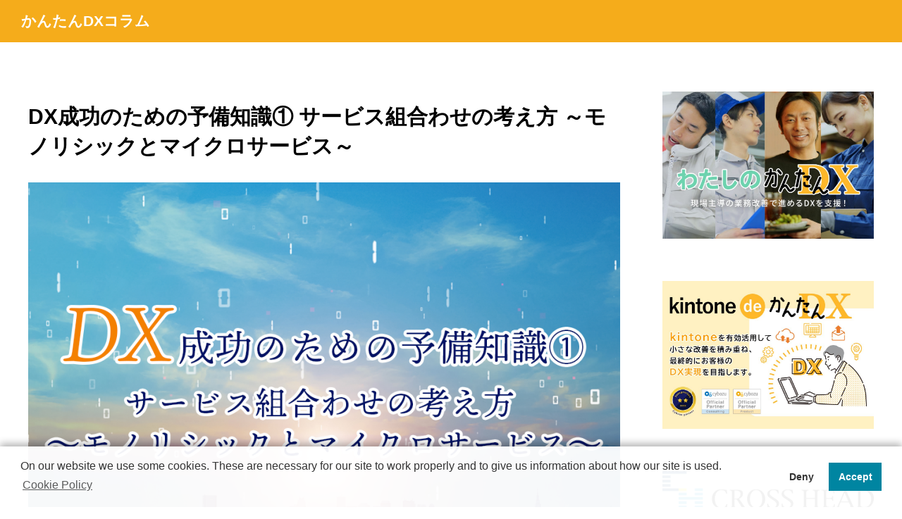

--- FILE ---
content_type: text/html; charset=UTF-8
request_url: https://www.crosshead.co.jp/kdx_blog/column/column11/
body_size: 80379
content:
<!DOCTYPE html>
<html class="pc" lang="ja">
<head>
<meta charset="UTF-8">
<!--[if IE]><meta http-equiv="X-UA-Compatible" content="IE=edge"><![endif]-->
<meta name="viewport" content="width=device-width">
<title>DX成功のための予備知識① サービス組合わせの考え方 ～モノリシックとマイクロサービス～ | かんたんDXコラム</title>
<meta name="description" content="DX成功のためにはサービスを組合わせ、業務改善をスモールスタートで着実に行いながら、成功体験を積み重ねることが当社のおすすめと説明してきました。">
<link rel="pingback" href="https://www.crosshead.co.jp/kdx_blog/xmlrpc.php">

<!-- Customize for jQuery m.matsuzaki 20191009 -->





<meta name='robots' content='max-image-preview:large' />
	<style>img:is([sizes="auto" i], [sizes^="auto," i]) { contain-intrinsic-size: 3000px 1500px }</style>
	<link rel='dns-prefetch' href='//www.googletagmanager.com' />
<link rel="alternate" type="application/rss+xml" title="かんたんDXコラム &raquo; フィード" href="https://www.crosshead.co.jp/kdx_blog/feed/" />
<link rel="alternate" type="application/rss+xml" title="かんたんDXコラム &raquo; コメントフィード" href="https://www.crosshead.co.jp/kdx_blog/comments/feed/" />
<link rel="alternate" type="application/rss+xml" title="かんたんDXコラム &raquo; DX成功のための予備知識① サービス組合わせの考え方 ～モノリシックとマイクロサービス～ のコメントのフィード" href="https://www.crosshead.co.jp/kdx_blog/column/column11/feed/" />
<script type="text/javascript">
/* <![CDATA[ */
window._wpemojiSettings = {"baseUrl":"https:\/\/s.w.org\/images\/core\/emoji\/16.0.1\/72x72\/","ext":".png","svgUrl":"https:\/\/s.w.org\/images\/core\/emoji\/16.0.1\/svg\/","svgExt":".svg","source":{"concatemoji":"https:\/\/www.crosshead.co.jp\/kdx_blog\/wp-includes\/js\/wp-emoji-release.min.js?ver=6.8.3"}};
/*! This file is auto-generated */
!function(s,n){var o,i,e;function c(e){try{var t={supportTests:e,timestamp:(new Date).valueOf()};sessionStorage.setItem(o,JSON.stringify(t))}catch(e){}}function p(e,t,n){e.clearRect(0,0,e.canvas.width,e.canvas.height),e.fillText(t,0,0);var t=new Uint32Array(e.getImageData(0,0,e.canvas.width,e.canvas.height).data),a=(e.clearRect(0,0,e.canvas.width,e.canvas.height),e.fillText(n,0,0),new Uint32Array(e.getImageData(0,0,e.canvas.width,e.canvas.height).data));return t.every(function(e,t){return e===a[t]})}function u(e,t){e.clearRect(0,0,e.canvas.width,e.canvas.height),e.fillText(t,0,0);for(var n=e.getImageData(16,16,1,1),a=0;a<n.data.length;a++)if(0!==n.data[a])return!1;return!0}function f(e,t,n,a){switch(t){case"flag":return n(e,"\ud83c\udff3\ufe0f\u200d\u26a7\ufe0f","\ud83c\udff3\ufe0f\u200b\u26a7\ufe0f")?!1:!n(e,"\ud83c\udde8\ud83c\uddf6","\ud83c\udde8\u200b\ud83c\uddf6")&&!n(e,"\ud83c\udff4\udb40\udc67\udb40\udc62\udb40\udc65\udb40\udc6e\udb40\udc67\udb40\udc7f","\ud83c\udff4\u200b\udb40\udc67\u200b\udb40\udc62\u200b\udb40\udc65\u200b\udb40\udc6e\u200b\udb40\udc67\u200b\udb40\udc7f");case"emoji":return!a(e,"\ud83e\udedf")}return!1}function g(e,t,n,a){var r="undefined"!=typeof WorkerGlobalScope&&self instanceof WorkerGlobalScope?new OffscreenCanvas(300,150):s.createElement("canvas"),o=r.getContext("2d",{willReadFrequently:!0}),i=(o.textBaseline="top",o.font="600 32px Arial",{});return e.forEach(function(e){i[e]=t(o,e,n,a)}),i}function t(e){var t=s.createElement("script");t.src=e,t.defer=!0,s.head.appendChild(t)}"undefined"!=typeof Promise&&(o="wpEmojiSettingsSupports",i=["flag","emoji"],n.supports={everything:!0,everythingExceptFlag:!0},e=new Promise(function(e){s.addEventListener("DOMContentLoaded",e,{once:!0})}),new Promise(function(t){var n=function(){try{var e=JSON.parse(sessionStorage.getItem(o));if("object"==typeof e&&"number"==typeof e.timestamp&&(new Date).valueOf()<e.timestamp+604800&&"object"==typeof e.supportTests)return e.supportTests}catch(e){}return null}();if(!n){if("undefined"!=typeof Worker&&"undefined"!=typeof OffscreenCanvas&&"undefined"!=typeof URL&&URL.createObjectURL&&"undefined"!=typeof Blob)try{var e="postMessage("+g.toString()+"("+[JSON.stringify(i),f.toString(),p.toString(),u.toString()].join(",")+"));",a=new Blob([e],{type:"text/javascript"}),r=new Worker(URL.createObjectURL(a),{name:"wpTestEmojiSupports"});return void(r.onmessage=function(e){c(n=e.data),r.terminate(),t(n)})}catch(e){}c(n=g(i,f,p,u))}t(n)}).then(function(e){for(var t in e)n.supports[t]=e[t],n.supports.everything=n.supports.everything&&n.supports[t],"flag"!==t&&(n.supports.everythingExceptFlag=n.supports.everythingExceptFlag&&n.supports[t]);n.supports.everythingExceptFlag=n.supports.everythingExceptFlag&&!n.supports.flag,n.DOMReady=!1,n.readyCallback=function(){n.DOMReady=!0}}).then(function(){return e}).then(function(){var e;n.supports.everything||(n.readyCallback(),(e=n.source||{}).concatemoji?t(e.concatemoji):e.wpemoji&&e.twemoji&&(t(e.twemoji),t(e.wpemoji)))}))}((window,document),window._wpemojiSettings);
/* ]]> */
</script>
<link rel='stylesheet' id='style-css' href='https://www.crosshead.co.jp/kdx_blog/wp-content/themes/orion_tcd037/style.css?ver=3.1.3' type='text/css' media='all' />
<style id='wp-emoji-styles-inline-css' type='text/css'>

	img.wp-smiley, img.emoji {
		display: inline !important;
		border: none !important;
		box-shadow: none !important;
		height: 1em !important;
		width: 1em !important;
		margin: 0 0.07em !important;
		vertical-align: -0.1em !important;
		background: none !important;
		padding: 0 !important;
	}
</style>
<link rel='stylesheet' id='wp-block-library-css' href='https://www.crosshead.co.jp/kdx_blog/wp-includes/css/dist/block-library/style.min.css?ver=6.8.3' type='text/css' media='all' />
<style id='classic-theme-styles-inline-css' type='text/css'>
/*! This file is auto-generated */
.wp-block-button__link{color:#fff;background-color:#32373c;border-radius:9999px;box-shadow:none;text-decoration:none;padding:calc(.667em + 2px) calc(1.333em + 2px);font-size:1.125em}.wp-block-file__button{background:#32373c;color:#fff;text-decoration:none}
</style>
<style id='global-styles-inline-css' type='text/css'>
:root{--wp--preset--aspect-ratio--square: 1;--wp--preset--aspect-ratio--4-3: 4/3;--wp--preset--aspect-ratio--3-4: 3/4;--wp--preset--aspect-ratio--3-2: 3/2;--wp--preset--aspect-ratio--2-3: 2/3;--wp--preset--aspect-ratio--16-9: 16/9;--wp--preset--aspect-ratio--9-16: 9/16;--wp--preset--color--black: #000000;--wp--preset--color--cyan-bluish-gray: #abb8c3;--wp--preset--color--white: #ffffff;--wp--preset--color--pale-pink: #f78da7;--wp--preset--color--vivid-red: #cf2e2e;--wp--preset--color--luminous-vivid-orange: #ff6900;--wp--preset--color--luminous-vivid-amber: #fcb900;--wp--preset--color--light-green-cyan: #7bdcb5;--wp--preset--color--vivid-green-cyan: #00d084;--wp--preset--color--pale-cyan-blue: #8ed1fc;--wp--preset--color--vivid-cyan-blue: #0693e3;--wp--preset--color--vivid-purple: #9b51e0;--wp--preset--gradient--vivid-cyan-blue-to-vivid-purple: linear-gradient(135deg,rgba(6,147,227,1) 0%,rgb(155,81,224) 100%);--wp--preset--gradient--light-green-cyan-to-vivid-green-cyan: linear-gradient(135deg,rgb(122,220,180) 0%,rgb(0,208,130) 100%);--wp--preset--gradient--luminous-vivid-amber-to-luminous-vivid-orange: linear-gradient(135deg,rgba(252,185,0,1) 0%,rgba(255,105,0,1) 100%);--wp--preset--gradient--luminous-vivid-orange-to-vivid-red: linear-gradient(135deg,rgba(255,105,0,1) 0%,rgb(207,46,46) 100%);--wp--preset--gradient--very-light-gray-to-cyan-bluish-gray: linear-gradient(135deg,rgb(238,238,238) 0%,rgb(169,184,195) 100%);--wp--preset--gradient--cool-to-warm-spectrum: linear-gradient(135deg,rgb(74,234,220) 0%,rgb(151,120,209) 20%,rgb(207,42,186) 40%,rgb(238,44,130) 60%,rgb(251,105,98) 80%,rgb(254,248,76) 100%);--wp--preset--gradient--blush-light-purple: linear-gradient(135deg,rgb(255,206,236) 0%,rgb(152,150,240) 100%);--wp--preset--gradient--blush-bordeaux: linear-gradient(135deg,rgb(254,205,165) 0%,rgb(254,45,45) 50%,rgb(107,0,62) 100%);--wp--preset--gradient--luminous-dusk: linear-gradient(135deg,rgb(255,203,112) 0%,rgb(199,81,192) 50%,rgb(65,88,208) 100%);--wp--preset--gradient--pale-ocean: linear-gradient(135deg,rgb(255,245,203) 0%,rgb(182,227,212) 50%,rgb(51,167,181) 100%);--wp--preset--gradient--electric-grass: linear-gradient(135deg,rgb(202,248,128) 0%,rgb(113,206,126) 100%);--wp--preset--gradient--midnight: linear-gradient(135deg,rgb(2,3,129) 0%,rgb(40,116,252) 100%);--wp--preset--font-size--small: 13px;--wp--preset--font-size--medium: 20px;--wp--preset--font-size--large: 36px;--wp--preset--font-size--x-large: 42px;--wp--preset--spacing--20: 0.44rem;--wp--preset--spacing--30: 0.67rem;--wp--preset--spacing--40: 1rem;--wp--preset--spacing--50: 1.5rem;--wp--preset--spacing--60: 2.25rem;--wp--preset--spacing--70: 3.38rem;--wp--preset--spacing--80: 5.06rem;--wp--preset--shadow--natural: 6px 6px 9px rgba(0, 0, 0, 0.2);--wp--preset--shadow--deep: 12px 12px 50px rgba(0, 0, 0, 0.4);--wp--preset--shadow--sharp: 6px 6px 0px rgba(0, 0, 0, 0.2);--wp--preset--shadow--outlined: 6px 6px 0px -3px rgba(255, 255, 255, 1), 6px 6px rgba(0, 0, 0, 1);--wp--preset--shadow--crisp: 6px 6px 0px rgba(0, 0, 0, 1);}:where(.is-layout-flex){gap: 0.5em;}:where(.is-layout-grid){gap: 0.5em;}body .is-layout-flex{display: flex;}.is-layout-flex{flex-wrap: wrap;align-items: center;}.is-layout-flex > :is(*, div){margin: 0;}body .is-layout-grid{display: grid;}.is-layout-grid > :is(*, div){margin: 0;}:where(.wp-block-columns.is-layout-flex){gap: 2em;}:where(.wp-block-columns.is-layout-grid){gap: 2em;}:where(.wp-block-post-template.is-layout-flex){gap: 1.25em;}:where(.wp-block-post-template.is-layout-grid){gap: 1.25em;}.has-black-color{color: var(--wp--preset--color--black) !important;}.has-cyan-bluish-gray-color{color: var(--wp--preset--color--cyan-bluish-gray) !important;}.has-white-color{color: var(--wp--preset--color--white) !important;}.has-pale-pink-color{color: var(--wp--preset--color--pale-pink) !important;}.has-vivid-red-color{color: var(--wp--preset--color--vivid-red) !important;}.has-luminous-vivid-orange-color{color: var(--wp--preset--color--luminous-vivid-orange) !important;}.has-luminous-vivid-amber-color{color: var(--wp--preset--color--luminous-vivid-amber) !important;}.has-light-green-cyan-color{color: var(--wp--preset--color--light-green-cyan) !important;}.has-vivid-green-cyan-color{color: var(--wp--preset--color--vivid-green-cyan) !important;}.has-pale-cyan-blue-color{color: var(--wp--preset--color--pale-cyan-blue) !important;}.has-vivid-cyan-blue-color{color: var(--wp--preset--color--vivid-cyan-blue) !important;}.has-vivid-purple-color{color: var(--wp--preset--color--vivid-purple) !important;}.has-black-background-color{background-color: var(--wp--preset--color--black) !important;}.has-cyan-bluish-gray-background-color{background-color: var(--wp--preset--color--cyan-bluish-gray) !important;}.has-white-background-color{background-color: var(--wp--preset--color--white) !important;}.has-pale-pink-background-color{background-color: var(--wp--preset--color--pale-pink) !important;}.has-vivid-red-background-color{background-color: var(--wp--preset--color--vivid-red) !important;}.has-luminous-vivid-orange-background-color{background-color: var(--wp--preset--color--luminous-vivid-orange) !important;}.has-luminous-vivid-amber-background-color{background-color: var(--wp--preset--color--luminous-vivid-amber) !important;}.has-light-green-cyan-background-color{background-color: var(--wp--preset--color--light-green-cyan) !important;}.has-vivid-green-cyan-background-color{background-color: var(--wp--preset--color--vivid-green-cyan) !important;}.has-pale-cyan-blue-background-color{background-color: var(--wp--preset--color--pale-cyan-blue) !important;}.has-vivid-cyan-blue-background-color{background-color: var(--wp--preset--color--vivid-cyan-blue) !important;}.has-vivid-purple-background-color{background-color: var(--wp--preset--color--vivid-purple) !important;}.has-black-border-color{border-color: var(--wp--preset--color--black) !important;}.has-cyan-bluish-gray-border-color{border-color: var(--wp--preset--color--cyan-bluish-gray) !important;}.has-white-border-color{border-color: var(--wp--preset--color--white) !important;}.has-pale-pink-border-color{border-color: var(--wp--preset--color--pale-pink) !important;}.has-vivid-red-border-color{border-color: var(--wp--preset--color--vivid-red) !important;}.has-luminous-vivid-orange-border-color{border-color: var(--wp--preset--color--luminous-vivid-orange) !important;}.has-luminous-vivid-amber-border-color{border-color: var(--wp--preset--color--luminous-vivid-amber) !important;}.has-light-green-cyan-border-color{border-color: var(--wp--preset--color--light-green-cyan) !important;}.has-vivid-green-cyan-border-color{border-color: var(--wp--preset--color--vivid-green-cyan) !important;}.has-pale-cyan-blue-border-color{border-color: var(--wp--preset--color--pale-cyan-blue) !important;}.has-vivid-cyan-blue-border-color{border-color: var(--wp--preset--color--vivid-cyan-blue) !important;}.has-vivid-purple-border-color{border-color: var(--wp--preset--color--vivid-purple) !important;}.has-vivid-cyan-blue-to-vivid-purple-gradient-background{background: var(--wp--preset--gradient--vivid-cyan-blue-to-vivid-purple) !important;}.has-light-green-cyan-to-vivid-green-cyan-gradient-background{background: var(--wp--preset--gradient--light-green-cyan-to-vivid-green-cyan) !important;}.has-luminous-vivid-amber-to-luminous-vivid-orange-gradient-background{background: var(--wp--preset--gradient--luminous-vivid-amber-to-luminous-vivid-orange) !important;}.has-luminous-vivid-orange-to-vivid-red-gradient-background{background: var(--wp--preset--gradient--luminous-vivid-orange-to-vivid-red) !important;}.has-very-light-gray-to-cyan-bluish-gray-gradient-background{background: var(--wp--preset--gradient--very-light-gray-to-cyan-bluish-gray) !important;}.has-cool-to-warm-spectrum-gradient-background{background: var(--wp--preset--gradient--cool-to-warm-spectrum) !important;}.has-blush-light-purple-gradient-background{background: var(--wp--preset--gradient--blush-light-purple) !important;}.has-blush-bordeaux-gradient-background{background: var(--wp--preset--gradient--blush-bordeaux) !important;}.has-luminous-dusk-gradient-background{background: var(--wp--preset--gradient--luminous-dusk) !important;}.has-pale-ocean-gradient-background{background: var(--wp--preset--gradient--pale-ocean) !important;}.has-electric-grass-gradient-background{background: var(--wp--preset--gradient--electric-grass) !important;}.has-midnight-gradient-background{background: var(--wp--preset--gradient--midnight) !important;}.has-small-font-size{font-size: var(--wp--preset--font-size--small) !important;}.has-medium-font-size{font-size: var(--wp--preset--font-size--medium) !important;}.has-large-font-size{font-size: var(--wp--preset--font-size--large) !important;}.has-x-large-font-size{font-size: var(--wp--preset--font-size--x-large) !important;}
:where(.wp-block-post-template.is-layout-flex){gap: 1.25em;}:where(.wp-block-post-template.is-layout-grid){gap: 1.25em;}
:where(.wp-block-columns.is-layout-flex){gap: 2em;}:where(.wp-block-columns.is-layout-grid){gap: 2em;}
:root :where(.wp-block-pullquote){font-size: 1.5em;line-height: 1.6;}
</style>
<link rel='stylesheet' id='pz-linkcard-css' href='//www.crosshead.co.jp/kdx_blog/wp-content/uploads/sites/8/pz-linkcard/style.css?ver=2.5.5.9' type='text/css' media='all' />
<link rel='stylesheet' id='ez-toc-css' href='https://www.crosshead.co.jp/kdx_blog/wp-content/plugins/easy-table-of-contents/assets/css/screen.min.css?ver=2.0.68.1' type='text/css' media='all' />
<style id='ez-toc-inline-css' type='text/css'>
div#ez-toc-container .ez-toc-title {font-size: 120%;}div#ez-toc-container .ez-toc-title {font-weight: 700;}div#ez-toc-container ul li {font-size: 95%;}div#ez-toc-container ul li {font-weight: 500;}div#ez-toc-container nav ul ul li {font-size: 95%;}div#ez-toc-container {background: #fff;border: 1px solid #ddd;width: 100%;}div#ez-toc-container p.ez-toc-title , #ez-toc-container .ez_toc_custom_title_icon , #ez-toc-container .ez_toc_custom_toc_icon {color: #333333;}div#ez-toc-container ul.ez-toc-list a {color: #555555;}div#ez-toc-container ul.ez-toc-list a:hover {color: #888888;}div#ez-toc-container ul.ez-toc-list a:visited {color: #888888;}ul.ez-toc-list a.ez-toc-link { padding: 5px 15px 5px 15px; }
.ez-toc-container-direction {direction: ltr;}.ez-toc-counter ul{counter-reset: item ;}.ez-toc-counter nav ul li a::before {content: counters(item, '.', decimal) '. ';display: inline-block;counter-increment: item;flex-grow: 0;flex-shrink: 0;margin-right: .2em; float: left; }.ez-toc-widget-direction {direction: ltr;}.ez-toc-widget-container ul{counter-reset: item ;}.ez-toc-widget-container nav ul li a::before {content: counters(item, '.', decimal) '. ';display: inline-block;counter-increment: item;flex-grow: 0;flex-shrink: 0;margin-right: .2em; float: left; }
</style>
<link rel='stylesheet' id='wordpress-popular-posts-css-css' href='https://www.crosshead.co.jp/kdx_blog/wp-content/plugins/wordpress-popular-posts/assets/css/wpp.css?ver=6.1.1' type='text/css' media='all' />
<script type="text/javascript" src="https://www.crosshead.co.jp/kdx_blog/wp-includes/js/jquery/jquery.min.js?ver=3.7.1" id="jquery-core-js"></script>
<script type="text/javascript" src="https://www.crosshead.co.jp/kdx_blog/wp-includes/js/jquery/jquery-migrate.min.js?ver=3.4.1" id="jquery-migrate-js"></script>
<script type="text/javascript" src="https://www.crosshead.co.jp/kdx_blog/wp-content/themes/orion_tcd037/js/custom_movie.js?ver=6.8.3" id="custom_movie-js"></script>
<script type="application/json" id="wpp-json">
/* <![CDATA[ */
{"sampling_active":0,"sampling_rate":100,"ajax_url":"https:\/\/www.crosshead.co.jp\/kdx_blog\/wp-json\/wordpress-popular-posts\/v1\/popular-posts","api_url":"https:\/\/www.crosshead.co.jp\/kdx_blog\/wp-json\/wordpress-popular-posts","ID":88,"token":"4e28ebe1a6","lang":0,"debug":0}
/* ]]> */
</script>
<script type="text/javascript" src="https://www.crosshead.co.jp/kdx_blog/wp-content/plugins/wordpress-popular-posts/assets/js/wpp.min.js?ver=6.1.1" id="wpp-js-js"></script>

<!-- Site Kit によって追加された Google タグ（gtag.js）スニペット -->

<!-- Google アナリティクス スニペット (Site Kit が追加) -->
<script type="text/javascript" src="https://www.googletagmanager.com/gtag/js?id=GT-TX2CDD" id="google_gtagjs-js" async></script>
<script type="text/javascript" id="google_gtagjs-js-after">
/* <![CDATA[ */
window.dataLayer = window.dataLayer || [];function gtag(){dataLayer.push(arguments);}
gtag("set","linker",{"domains":["www.crosshead.co.jp"]});
gtag("js", new Date());
gtag("set", "developer_id.dZTNiMT", true);
gtag("config", "GT-TX2CDD");
/* ]]> */
</script>

<!-- Site Kit によって追加された終了 Google タグ（gtag.js）スニペット -->
<link rel="https://api.w.org/" href="https://www.crosshead.co.jp/kdx_blog/wp-json/" /><link rel="alternate" title="JSON" type="application/json" href="https://www.crosshead.co.jp/kdx_blog/wp-json/wp/v2/posts/88" /><link rel="canonical" href="https://www.crosshead.co.jp/kdx_blog/column/column11/" />
<link rel='shortlink' href='https://www.crosshead.co.jp/kdx_blog/?p=88' />
<link rel="alternate" title="oEmbed (JSON)" type="application/json+oembed" href="https://www.crosshead.co.jp/kdx_blog/wp-json/oembed/1.0/embed?url=https%3A%2F%2Fwww.crosshead.co.jp%2Fkdx_blog%2Fcolumn%2Fcolumn11%2F" />
<link rel="alternate" title="oEmbed (XML)" type="text/xml+oembed" href="https://www.crosshead.co.jp/kdx_blog/wp-json/oembed/1.0/embed?url=https%3A%2F%2Fwww.crosshead.co.jp%2Fkdx_blog%2Fcolumn%2Fcolumn11%2F&#038;format=xml" />
<meta name="generator" content="Site Kit by Google 1.154.0" />            <style id="wpp-loading-animation-styles">@-webkit-keyframes bgslide{from{background-position-x:0}to{background-position-x:-200%}}@keyframes bgslide{from{background-position-x:0}to{background-position-x:-200%}}.wpp-widget-placeholder,.wpp-widget-block-placeholder{margin:0 auto;width:60px;height:3px;background:#dd3737;background:linear-gradient(90deg,#dd3737 0%,#571313 10%,#dd3737 100%);background-size:200% auto;border-radius:3px;-webkit-animation:bgslide 1s infinite linear;animation:bgslide 1s infinite linear}</style>
            
<script src="https://www.crosshead.co.jp/kdx_blog/wp-content/themes/orion_tcd037/js/jquery.easing.1.3.js?ver=3.1.3"></script>
<script src="https://www.crosshead.co.jp/kdx_blog/wp-content/themes/orion_tcd037/js/jscript.js?ver=3.1.3"></script>


<link rel="stylesheet" media="screen and (max-width:970px)" href="https://www.crosshead.co.jp/kdx_blog/wp-content/themes/orion_tcd037/footer-bar/footer-bar.css?ver=3.1.3">
<script src="https://www.crosshead.co.jp/kdx_blog/wp-content/themes/orion_tcd037/js/comment.js?ver=3.1.3"></script>

<link rel="stylesheet" media="screen and (max-width:970px)" href="https://www.crosshead.co.jp/kdx_blog/wp-content/themes/orion_tcd037/responsive.css?ver=3.1.3">

<style type="text/css">
body, input, textarea { font-family: "Segoe UI", Verdana, "游ゴシック", YuGothic, "Hiragino Kaku Gothic ProN", Meiryo, sans-serif; }
.rich_font { font-family: Verdana, "ヒラギノ角ゴ ProN W3", "Hiragino Kaku Gothic ProN", "メイリオ", Meiryo, sans-serif; }

body { font-size:18px; }

.pc #header .logo { font-size:21px; }
.mobile #header .logo { font-size:18px; }
#header_logo_index .logo { font-size:40px; }
#footer_logo_index .logo { font-size:40px; }
#header_logo_index .desc { font-size:12px; }
#footer_logo .desc { font-size:12px; }
.pc #index_content1 .index_content_header .headline { font-size:40px; }
.pc #index_content1 .index_content_header .desc { font-size:15px; }
.pc #index_content2 .index_content_header .headline { font-size:40px; }
.pc #index_content2 .index_content_header .desc { font-size:15px; }
.pc #index_dis .index_content_header .headline { font-size:40px; }
.pc #index_dis .index_content_header .desc { font-size:15px; }

.pc #index_dis .index_content_header3 .headline { font-size:40px; }
.pc #index_dis .index_content_header3 .desc { font-size:15px; }

#post_title { font-size:30px; }
.post_content { font-size:18px; }

.pc #header, #bread_crumb, .pc #global_menu ul ul a, #index_dis_slider .link, #previous_next_post .label, #related_post .headline span, #comment_headline span, .side_headline span, .widget_search #search-btn input, .widget_search #searchsubmit, .side_widget.google_search #searchsubmit, .page_navi span.current, .mobile #global_menu li a, a.menu_button:hover, a.menu_button.active
 { background-color:#F5AC1B; }

.footer_menu li.no_link a { color:#F5AC1B; }

.post_content a{ color:#000000; }
a:hover, #comment_header ul li a:hover, .pc #global_menu > ul > li.active > a, .pc #global_menu li.current-menu-item > a, .pc #global_menu > ul > li > a:hover, #header_logo .logo a:hover, #bread_crumb li.home a:hover:before, #bread_crumb li a:hover
 { color:#F5BC4A; }

#global_menu ul ul a:hover, #return_top a:hover, .next_page_link a:hover, .page_navi a:hover, .collapse_category_list li a:hover .count, .index_box_list .link:hover, .index_content_header2 .link a:hover, #index_blog_list li .category a:hover, .slick-arrow:hover, #index_dis_slider .link:hover, #header_logo_index .link:hover,
 #previous_next_page a:hover, .page_navi p.back a:hover, #post_meta_top .category a:hover, .collapse_category_list li a:hover .count, .mobile #global_menu li a:hover,
   #wp-calendar td a:hover, #wp-calendar #prev a:hover, #wp-calendar #next a:hover, .widget_search #search-btn input:hover, .widget_search #searchsubmit:hover, .side_widget.google_search #searchsubmit:hover,
    #submit_comment:hover, #comment_header ul li a:hover, #comment_header ul li.comment_switch_active a, #comment_header #comment_closed p, #post_pagination a:hover, #post_pagination p, a.menu_button:hover, .mobile .footer_menu a:hover, .mobile #footer_menu_bottom li a:hover, .post_content .bt_orion:hover
     { background-color:#F5BC4A; }

#comment_textarea textarea:focus, #guest_info input:focus, #comment_header ul li a:hover, #comment_header ul li.comment_switch_active a, #comment_header #comment_closed p
 { border-color:#F5BC4A; }

#comment_header ul li.comment_switch_active a:after, #comment_header #comment_closed p:after
 { border-color:#F5BC4A transparent transparent transparent; }

.collapse_category_list li a:before
 { border-color: transparent transparent transparent #F5BC4A; }






</style>


<script type="text/javascript">
jQuery(document).ready(function($) {

  $("a").bind("focus",function(){if(this.blur)this.blur();});
  $("a.target_blank").attr("target","_blank");

  $('#return_top a, #header_logo_index a').click(function() {
    var myHref= $(this).attr("href");
          var myPos = $(myHref).offset().top;
        $("html,body").animate({scrollTop : myPos}, 1000, 'easeOutExpo');
    return false;
  });

  $(window).load(function() {
   $('#header_image .title').delay(1000).fadeIn(3000);
  });


});
</script>


<meta name="google-site-verification" content="RoodoxzWph3T0La5euFd2wfABDD5sMT21RM3PR3iKww"><meta name="google-site-verification" content="t9HMrLvmVVi2uhtUW6nSrH_wH0zl77t1f9gFf250rYU"><style type="text/css"></style>
<!-- Google タグ マネージャー スニペット (Site Kit が追加) -->
<script type="text/javascript">
/* <![CDATA[ */

			( function( w, d, s, l, i ) {
				w[l] = w[l] || [];
				w[l].push( {'gtm.start': new Date().getTime(), event: 'gtm.js'} );
				var f = d.getElementsByTagName( s )[0],
					j = d.createElement( s ), dl = l != 'dataLayer' ? '&l=' + l : '';
				j.async = true;
				j.src = 'https://www.googletagmanager.com/gtm.js?id=' + i + dl;
				f.parentNode.insertBefore( j, f );
			} )( window, document, 'script', 'dataLayer', 'GTM-PBJVXTJ' );
			
/* ]]> */
</script>

<!-- (ここまで) Google タグ マネージャー スニペット (Site Kit が追加) -->
		<style type="text/css" id="wp-custom-css">
			
.pc #global_menu ul{
    display: none;
}

#header_logo_index{
	top: 65%;
}
.pc .home #header{
	display: none;
}
#header_logo_index .logo img{
	width: 80%;
}

#index_blog {
    display: flex;
}

.post_content p{
	line-height:1.8;
}

#global_menu > ul > li > a {
    font-size: 16px !important;
}

.pc #global_menu ul ul a{
	font-size: 14px;
	font-weight:bold;
}

.index_content_header{
    margin-bottom: 0px;
}

.index_box_list .headline {
	font-size: 30px;
	font-weight: bold;
	text-align :center;
}

#index_blog_list li, #index_blog_list li:nth-child(3n) {
    display: inline-block;
    vertical-align: top;
    width: 23%;
    margin: 0 1% 6%;
}

.index_content1 {
    padding: 115px 0 10px;
}

.index_content1 {
    padding: 30px 0 10px;
}

.index_content_header {
    margin-bottom: 0px;
}

#index_news_list li {
    height: 90px;
}

.index_box_list {
    padding: 30px 0 65px 0;
}

#header_slider .item {
    width: 100%;
    height: 40vh;
}

.home #top {
    width: 100%;
    height: 40vh;
}

.popular-posts h2{
	color:#fff;
	font-size: 140%;
	background-color:orange;
	padding: 3% ;
	margin:3%
}

.wpp-post-title{
	font-weight:bold;
}


@media screen and (max-width: 1199px) {
  #index_blog {
    display: block;
}
/* #index_blog_list li {
    width: 45%;
    margin: 0 1.5% 6%;
} */
	#footer_bottom_inner #footer_logo img {
    width: 40%;
    margin: 0 auto !important;
}
}

@media (max-width: 800px) { 
	
	#index_blog_list li, #index_blog_list li:nth-child(3n) {
    display: inline-block;
	}
	#index_blog_list li, #index_blog_list li:nth-child(3n){
		width: 30%;
    margin: 0 1.66666% 6%;
}
}

@media (max-width: 767px) { 
	
	.home #top {
    height: 40vh;
}

#header_logo_index {
    width: 90%;
	  top: calc(100% - 125px);
}
}

@media screen and (max-width: 400px) {

/* 	#index_blog_list li,#index_blog_list li:nth-child(3n) {
		width: 95%;
    margin: 0 2.5% 6%;
}
	
	#index_blog_list li {
    width: 95%;
    margin: 0 2.5% 6%;
} */
	
	#header_logo_index .logo img {
    width: 80%;
}
	
		
	#index_blog_list li, #index_blog_list li:nth-child(3n) {
    display: inline-block;
	}
	#index_blog_list li, #index_blog_list li:nth-child(3n){
		width: 45%;
    margin: 0 1.5% 6%;
}
	
	.logo img {
    width: 90%;
}
}
	
#index_blog {
    display: block;
}

#index_blog_list li .category{
	display:none;
}

#post_meta_top li{
	display:none;
}

#bread_crumb{
	display: none;
}
.widget_archive, .widget_categories, .tcdw_archive_list_widget{
	display:none;
}

/* タグエリアを削除、タグがあるページは個別のカスタムcssで設定 start*/
#post_meta_bottom{
	display: none;
}
/* タグエリアを削除、タグがあるページは個別のカスタムcssで設定 end*/



/*目次レイアウト調整 start*/

#ez-toc-container{
	box-sizing:border-box;
}

#ez-toc-container .ez-toc-title-container{
	font-family: 'trebuchet ms', geneva, sans-serif;
	text-align: center;
	margin-bottom: 5px
}

#ez-toc-container .ez-toc-list{
	font-family: 'trebuchet ms', geneva, sans-serif;
}
/*目次レイアウト調整 end*/		</style>
		</head>
<body id="body" class="wp-singular post-template-default single single-post postid-88 single-format-standard wp-theme-orion_tcd037">


 <div id="top">

  <div id="header">
   <div id="header_inner">
    <div id="header_logo">
     <div id="logo_text">
 <h1 class="logo rich_font"><a href="https://www.crosshead.co.jp/kdx_blog/">かんたんDXコラム</a></h1>
</div>
    </div>
        <a href="#" class="menu_button"><span>menu</span></a>
    <div id="global_menu">
     <ul id="menu-header" class="menu"><li id="menu-item-187" class="menu-item menu-item-type-custom menu-item-object-custom menu-item-187"><a href="https://www.crosshead.co.jp/">crosshead</a></li>
<li id="menu-item-182" class="menu-item menu-item-type-taxonomy menu-item-object-category current-post-ancestor current-menu-parent current-post-parent menu-item-182"><a href="https://www.crosshead.co.jp/kdx_blog/column/category/dx_column/">かんたんDXコラム</a></li>
</ul>    </div>
       </div><!-- END #header_inner -->
  </div><!-- END #header -->

  
 </div><!-- END #top -->

 <div id="main_contents" class="clearfix">


<div id="bread_crumb">

<ul class="clearfix">
 <li itemscope="itemscope" itemtype="http://data-vocabulary.org/Breadcrumb" class="home"><a itemprop="url" href="https://www.crosshead.co.jp/kdx_blog/"><span itemprop="title" >ホーム</span></a></li>

 <li itemscope="itemscope" itemtype="http://data-vocabulary.org/Breadcrumb"><a itemprop="url" href="https://www.crosshead.co.jp/kdx_blog/column/column11/">ブログ</a></li>
 <li itemscope="itemscope" itemtype="http://data-vocabulary.org/Breadcrumb">
   <a itemprop="url" href="https://www.crosshead.co.jp/kdx_blog/column/category/dx_column/"><span itemprop="title">かんたんDXコラム</span></a>
     </li>
 <li class="last">DX成功のための予備知識① サービス組合わせの考え方 ～モノリシックとマイクロサービス～</li>

</ul>
</div>

<div id="main_col" class="clearfix">

<div id="left_col">

 
 <div id="article">

  <ul id="post_meta_top" class="clearfix">
      <li class="date"><time class="entry-date updated" datetime="2022-10-07T11:54:12+09:00">2022.07.11</time></li>  </ul>

  <h2 id="post_title" class="rich_font">DX成功のための予備知識① サービス組合わせの考え方 ～モノリシックとマイクロサービス～</h2>

  
      <div id="post_image">
   <img width="840" height="580" src="https://www.crosshead.co.jp/kdx_blog/wp-content/uploads/sites/8/2022/07/thumbnail_11-840x580.png" class="attachment-size5 size-size5 wp-post-image" alt="DX成功のための予備知識①　サービス組合わせの考え方 　　～モノリシックとマイクロサービス～" decoding="async" fetchpriority="high" srcset="https://www.crosshead.co.jp/kdx_blog/wp-content/uploads/sites/8/2022/07/thumbnail_11-840x580.png 840w, https://www.crosshead.co.jp/kdx_blog/wp-content/uploads/sites/8/2022/07/thumbnail_11-300x208.png 300w" sizes="(max-width: 840px) 100vw, 840px" />  </div>
    

  <div class="post_content clearfix">
   <p><span style="font-family: 'trebuchet ms', geneva, sans-serif;font-size: 12pt">DX成功のためにはサービスを組合わせ、業務改善をスモールスタートで着実に行いながら、成功体験を積み重ねることが当社のおすすめと説明してきました。<br />
</span><span style="font-family: 'trebuchet ms', geneva, sans-serif;font-size: 12pt">そこで今回は、ポイントとなる「サービス組合わせの考え方」について基本的な部分を説明していきます。<br />
</span></p>
<div id="ez-toc-container" class="ez-toc-v2_0_68_1 ez-toc-wrap-center counter-hierarchy ez-toc-counter ez-toc-custom ez-toc-container-direction">
<div class="ez-toc-title-container">
<p class="ez-toc-title " >目次</p>
<span class="ez-toc-title-toggle"></span></div>
<nav><ul class='ez-toc-list ez-toc-list-level-1 ' ><li class='ez-toc-page-1 ez-toc-heading-level-3'><a class="ez-toc-link ez-toc-heading-1" href="#" data-href="#%E3%82%B7%E3%82%B9%E3%83%86%E3%83%A0%E3%81%A8%E3%82%B5%E3%83%BC%E3%83%93%E3%82%B9" title="システムとサービス">システムとサービス</a></li><li class='ez-toc-page-1 ez-toc-heading-level-3'><a class="ez-toc-link ez-toc-heading-2" href="#" data-href="#%E3%82%B5%E3%83%BC%E3%83%93%E3%82%B9%E7%B5%84%E5%90%88%E3%82%8F%E3%81%9B%E3%81%AE%EF%BC%92%E3%81%A4%E3%81%AE%E8%80%83%E3%81%88%E6%96%B9" title="サービス組合わせの２つの考え方">サービス組合わせの２つの考え方</a></li><li class='ez-toc-page-1 ez-toc-heading-level-3'><a class="ez-toc-link ez-toc-heading-3" href="#" data-href="#%E3%83%A2%E3%83%8E%E3%83%AA%E3%82%B7%E3%83%83%E3%82%AF%E3%82%A2%E3%83%BC%E3%82%AD%E3%83%86%E3%82%AF%E3%83%81%E3%83%A3%E3%83%BC%E3%81%A8%E3%81%AF" title="モノリシックアーキテクチャーとは">モノリシックアーキテクチャーとは</a></li><li class='ez-toc-page-1 ez-toc-heading-level-3'><a class="ez-toc-link ez-toc-heading-4" href="#" data-href="#%E3%83%9E%E3%82%A4%E3%82%AF%E3%83%AD%E3%82%B5%E3%83%BC%E3%83%93%E3%82%B9%E3%82%A2%E3%83%BC%E3%82%AD%E3%83%86%E3%82%AF%E3%83%81%E3%83%A3%E3%83%BC%E3%81%A8%E3%81%AF" title="マイクロサービスアーキテクチャーとは">マイクロサービスアーキテクチャーとは</a></li><li class='ez-toc-page-1 ez-toc-heading-level-3'><a class="ez-toc-link ez-toc-heading-5" href="#" data-href="#%E3%81%A9%E3%81%A1%E3%82%89%E3%82%92%E9%81%B8%E6%8A%9E%E3%81%99%E3%81%B9%E3%81%8D%E3%81%8B" title="どちらを選択すべきか">どちらを選択すべきか</a></li></ul></nav></div>
<h3 class="style3a"><span class="ez-toc-section" id="%E3%82%B7%E3%82%B9%E3%83%86%E3%83%A0%E3%81%A8%E3%82%B5%E3%83%BC%E3%83%93%E3%82%B9"></span><span style="font-family: 'trebuchet ms', geneva, sans-serif;font-size: 18pt"><strong>システムとサービス</strong></span><span class="ez-toc-section-end"></span></h3>
<p><span style="font-family: 'trebuchet ms', geneva, sans-serif;font-size: 12pt">ここで用語を整理しましょう。本コラムでは企業が自社資産として保有するソフトウェアを「システム」と呼びます。</span><span style="font-family: 'trebuchet ms', geneva, sans-serif;font-size: 12pt">一方、企業が月額費用料を支払って利用するソフトウェアを「サービス」と呼びます。<br />
</span><span style="font-family: 'trebuchet ms', geneva, sans-serif;font-size: 12pt">ここで言うサービスは、サービス事業者側がソフトウェアを保有し、企業はSaaS（Software as a Service）として利用するものを前提とします。<br />
</span></p>
<h3 class="style3a"><span class="ez-toc-section" id="%E3%82%B5%E3%83%BC%E3%83%93%E3%82%B9%E7%B5%84%E5%90%88%E3%82%8F%E3%81%9B%E3%81%AE%EF%BC%92%E3%81%A4%E3%81%AE%E8%80%83%E3%81%88%E6%96%B9"></span><span style="font-family: 'trebuchet ms', geneva, sans-serif;font-size: 18pt"><strong>サービス組合わせの２つの考え方</strong></span><span class="ez-toc-section-end"></span></h3>
<p><span style="font-family: 'trebuchet ms', geneva, sans-serif;font-size: 12pt">かつてIT活用といえば、自社が保有するソフトウェア資産の活用とほぼ同義でした。<br />
</span><span style="font-family: 'trebuchet ms', geneva, sans-serif;font-size: 12pt">この時代は「汎用機（メインフレーム）」「オフコン（オフィスコンピューター）」といった大型計算機を各企業が保有し、自社業務に特化したソフトウェアを開発し利用するのが一般的でした。<br />
</span><span style="font-family: 'trebuchet ms', geneva, sans-serif;font-size: 12pt"><br />
それが現在では、クラウド技術の急速な進歩とともに、月額費用を支払ってサービス利用することに抵抗感がなくなり、<span style="background-color: #ffff99"><strong>「保有から利用へ」</strong></span>大きく意識が変化しています。</span><span style="font-family: 'trebuchet ms', geneva, sans-serif;font-size: 12pt">保有が前提であった時代は大規模な初期投資によるシステム開発のほか、開発したシステムの維持管理にも毎年高額なIT投資が必要でした。</span><span style="font-family: 'trebuchet ms', geneva, sans-serif;font-size: 12pt">ところがSaaS利用が当たり前となった現在では、少ない利用料で欲しい時に欲しい機能を選択することも可能になっています。</span></p>
<p><span style="font-family: 'trebuchet ms', geneva, sans-serif;font-size: 12pt">こうした変化を理解し、DX実現にあたって自社に適したアーキテクチャーを選択する上で、ぜひ覚えておきたい２つの用語があります。<br />
</span><span style="font-family: 'trebuchet ms', geneva, sans-serif;font-size: 12pt">それが<strong>「モノリシックアーキテクチャー」</strong>と<strong>「マイクロサービスアーキテクチャー」</strong>です。</span><span style="font-family: 'trebuchet ms', geneva, sans-serif;font-size: 12pt">「アーキテクチャー」を省略し、それぞれ「モノシリック」「マイクロサービス」と呼ぶ場合もあります。<br />
</span></p>
<h3 class="style3a"><span class="ez-toc-section" id="%E3%83%A2%E3%83%8E%E3%83%AA%E3%82%B7%E3%83%83%E3%82%AF%E3%82%A2%E3%83%BC%E3%82%AD%E3%83%86%E3%82%AF%E3%83%81%E3%83%A3%E3%83%BC%E3%81%A8%E3%81%AF"></span><span style="font-family: 'trebuchet ms', geneva, sans-serif;font-size: 18pt"><strong>モノリシックアーキテクチャーとは</strong></span><span class="ez-toc-section-end"></span></h3>
<p><span style="font-family: 'trebuchet ms', geneva, sans-serif;font-size: 12pt">「モノシリック」とは<strong>”一枚岩”</strong>という意味です。<br />
</span><span style="font-family: 'trebuchet ms', geneva, sans-serif;font-size: 12pt">かつて企業が保有していたシステムのように、<span style="background-color: #ffff99"><strong>必要とされる機能のほとんどを単一のソフトウェアで実現する考え方</strong></span>です。<br />
</span><span style="font-family: 'trebuchet ms', geneva, sans-serif;font-size: 12pt">モノリシックアーキテクチャーのメリットは、<strong>自社が求める機能要求をほぼ漏れなく実現・実装でき、システムのレスポンス（反応速度）が極めて速い</strong>ことです。</span></p>
<p><span style="font-family: 'trebuchet ms', geneva, sans-serif;font-size: 12pt">現在、サービス(SaaS)利用が増えてきていますが、サービスとして提供されていない、自社特有の業務やリアルタイム処理が求められるシステムには、依然としてモノリシックアーキテクチャーが適しています。<br />
</span><span style="font-family: 'trebuchet ms', geneva, sans-serif;font-size: 12pt">一方、モノリシックアーキテクチャーは強固な一体感(一枚岩)の反面、その一体感を簡単に崩すことは難しく、変化への対応に必要な柔軟性に欠ける側面があります。</span><span style="font-family: 'trebuchet ms', geneva, sans-serif;font-size: 12pt">また一般に、システム構築や維持管理にまとまったコストがかかる傾向もみられます。</span></p>
<p><span style="font-family: 'trebuchet ms', geneva, sans-serif;font-size: 12pt">そのため、変化への対応などの柔軟性が求められ、コストを抑えたい場合には、次のマイクロサービスアーキテクチャーの方が、適しているといわれます。</span><span style="font-family: 'trebuchet ms', geneva, sans-serif;font-size: 12pt">ただしこの場合は、業務に汎用性があり、サービスとして提供されていて、リアルタイム処理までは必要としない業務であることが前提となります。<br />
</span></p>
<h3 class="style3a"><span class="ez-toc-section" id="%E3%83%9E%E3%82%A4%E3%82%AF%E3%83%AD%E3%82%B5%E3%83%BC%E3%83%93%E3%82%B9%E3%82%A2%E3%83%BC%E3%82%AD%E3%83%86%E3%82%AF%E3%83%81%E3%83%A3%E3%83%BC%E3%81%A8%E3%81%AF"></span><span style="font-family: 'trebuchet ms', geneva, sans-serif;font-size: 18pt"><strong>マイクロサービスアーキテクチャーとは</strong></span><span class="ez-toc-section-end"></span></h3>
<p><span style="font-family: 'trebuchet ms', geneva, sans-serif;font-size: 12pt">マイクロサービスアーキテクチャーは文字通り<span style="background-color: #ffff99"><strong>小さな単位のサービスで構成</strong></span>されます。</span><br />
<span style="font-size: 12pt;font-family: 'trebuchet ms', geneva, sans-serif">業務で必要とされるサービスを小さな単位で個別に選択し、それらを組合わせる(連携させる)ことによって必要とされる業務機能全体を実現しようという考え方です。</span></p>
<p><span style="font-family: 'trebuchet ms', geneva, sans-serif;font-size: 12pt">余談ですが、マイクロサービスアーキテクチャーは2014年に米国ThoughtWorks社のマーチン・ファウラー氏とジェームス・ルイス氏によって提唱されました。</span></p>
<p><span style="font-family: 'trebuchet ms', geneva, sans-serif;font-size: 12pt">マイクロサービスアーキテクチャーのメリットは、<span style="background-color: #ffff99"><strong>個々のサービスをゆるやかに組み合わせる</strong></span>ことができる（<span style="background-color: #ffff99"><strong>疎結合</strong></span>ともいう）ため、業務内容の変更や機能追加、データ量の増大などへの対応が柔軟に行えることです。</span></p>
<p><span style="font-family: 'trebuchet ms', geneva, sans-serif;font-size: 12pt">一方、デメリットはレスポンスと管理の煩雑さです。</span><span style="font-family: 'trebuchet ms', geneva, sans-serif;font-size: 12pt">別々のサービスを組合わせるので、モノリシックアーキテクチャーと比べると、どうしてもサービス間の情報連携には時間がかかります。</span><span style="font-family: 'trebuchet ms', geneva, sans-serif;font-size: 12pt">また、あまりにたくさんのサービスを利用すると、利用者権限や課金などの管理が煩雑になりがちです。ただし、世の中にはこうした課題を解決するサービスも存在します。<br />
</span></p>
<h3 class="style3a"><span class="ez-toc-section" id="%E3%81%A9%E3%81%A1%E3%82%89%E3%82%92%E9%81%B8%E6%8A%9E%E3%81%99%E3%81%B9%E3%81%8D%E3%81%8B"></span><span style="font-family: 'trebuchet ms', geneva, sans-serif;font-size: 18pt"><strong>どちらを選択すべきか</strong></span><span class="ez-toc-section-end"></span></h3>
<p><span style="font-family: 'trebuchet ms', geneva, sans-serif;font-size: 12pt">クラウド技術が発展した結果、SaaS型で提供されるサービスも十分実用に耐えられる品質になりました。<br />
</span><span style="font-family: 'trebuchet ms', geneva, sans-serif;font-size: 12pt">このところ特に、世界情勢の変動、コロナ禍の影響といった予測が難しい不確定要素も増しており、企業には一層の柔軟性と、変化に対応するスピード、変化に素早く反応できる身軽さが求められています。</span><span style="font-family: 'trebuchet ms', geneva, sans-serif;font-size: 12pt">そのためにはIT資産保有をできるだけ軽くしておくことも重要な選択肢になるでしょう。</span></p>
<p><span style="font-family: 'trebuchet ms', geneva, sans-serif;font-size: 12pt">保有から利用へ、さらには気軽に試して比較検討し、自社に合わなければ利用を見送り、一旦利用開始したものでも不要になればすぐに利用を中止する。</span><span style="font-family: 'trebuchet ms', geneva, sans-serif;font-size: 12pt">このような流れを実現するためにはマイクロサービスアーキテクチャーが適しているといえます。</span></p>
<p><span style="font-family: 'trebuchet ms', geneva, sans-serif;font-size: 12pt">一方、前記のとおり、マイクロサービスアーキテクチャーでは実現が難しい独自業務や処理性能を求められる業務にはモノリシックアーキテクチャーが適しています。</span><span style="font-family: 'trebuchet ms', geneva, sans-serif;font-size: 12pt">ただし、技術の進歩とともにマイクロサービスの欠点も補われつつあります。</span><span style="font-family: 'trebuchet ms', geneva, sans-serif;font-size: 12pt">大きな流れとしては今後ますます<span style="background-color: #ffff99"><strong>マイクロサービスアーキテクチャーの採用比率が高まる</strong></span>といわれています。</span></p>
<p><span style="font-family: 'trebuchet ms', geneva, sans-serif;font-size: 12pt">自社が関わる市場環境や経済状況、技術トレンドなどを見極めて最適な選択ができれば、みなさんのDXも成功に大きく近づくことでしょう。</span></p>
     </div>

    <div class="single_share" id="single_share_bottom">
   
<!--Type1-->

<div id="share_top1">

 

<div class="sns">
<ul class="type1 clearfix">
<!--Twitterボタン-->
<li class="twitter">
<a href="http://twitter.com/share?text=DX%E6%88%90%E5%8A%9F%E3%81%AE%E3%81%9F%E3%82%81%E3%81%AE%E4%BA%88%E5%82%99%E7%9F%A5%E8%AD%98%E2%91%A0+%E3%82%B5%E3%83%BC%E3%83%93%E3%82%B9%E7%B5%84%E5%90%88%E3%82%8F%E3%81%9B%E3%81%AE%E8%80%83%E3%81%88%E6%96%B9+%EF%BD%9E%E3%83%A2%E3%83%8E%E3%83%AA%E3%82%B7%E3%83%83%E3%82%AF%E3%81%A8%E3%83%9E%E3%82%A4%E3%82%AF%E3%83%AD%E3%82%B5%E3%83%BC%E3%83%93%E3%82%B9%EF%BD%9E&url=https%3A%2F%2Fwww.crosshead.co.jp%2Fkdx_blog%2Fcolumn%2Fcolumn11%2F&via=&tw_p=tweetbutton&related=" onclick="javascript:window.open(this.href, '', 'menubar=no,toolbar=no,resizable=yes,scrollbars=yes,height=400,width=600');return false;"><i class="icon-twitter"></i><span class="ttl">Tweet</span><span class="share-count"></span></a></li>

<!--Facebookボタン-->
<li class="facebook">
<a href="//www.facebook.com/sharer/sharer.php?u=https://www.crosshead.co.jp/kdx_blog/column/column11/&amp;t=DX%E6%88%90%E5%8A%9F%E3%81%AE%E3%81%9F%E3%82%81%E3%81%AE%E4%BA%88%E5%82%99%E7%9F%A5%E8%AD%98%E2%91%A0+%E3%82%B5%E3%83%BC%E3%83%93%E3%82%B9%E7%B5%84%E5%90%88%E3%82%8F%E3%81%9B%E3%81%AE%E8%80%83%E3%81%88%E6%96%B9+%EF%BD%9E%E3%83%A2%E3%83%8E%E3%83%AA%E3%82%B7%E3%83%83%E3%82%AF%E3%81%A8%E3%83%9E%E3%82%A4%E3%82%AF%E3%83%AD%E3%82%B5%E3%83%BC%E3%83%93%E3%82%B9%EF%BD%9E" class="facebook-btn-icon-link" target="blank" rel="nofollow"><i class="icon-facebook"></i><span class="ttl">Share</span><span class="share-count"></span></a></li>

<!--Google+ボタン-->
<li class="googleplus">
<a href="https://plus.google.com/share?url=https%3A%2F%2Fwww.crosshead.co.jp%2Fkdx_blog%2Fcolumn%2Fcolumn11%2F" onclick="javascript:window.open(this.href, '', 'menubar=no,toolbar=no,resizable=yes,scrollbars=yes,height=600,width=500');return false;"><i class="icon-google-plus"></i><span class="ttl">+1</span><span class="share-count"></span></a></li>

<!--Hatebuボタン-->
<li class="hatebu">
<a href="http://b.hatena.ne.jp/add?mode=confirm&url=https%3A%2F%2Fwww.crosshead.co.jp%2Fkdx_blog%2Fcolumn%2Fcolumn11%2F" onclick="javascript:window.open(this.href, '', 'menubar=no,toolbar=no,resizable=yes,scrollbars=yes,height=400,width=510');return false;" ><i class="icon-hatebu"></i><span class="ttl">Hatena</span><span class="share-count"></span></a></li>





</ul>
</div>

</div>


<!--Type2-->

<!--Type3-->

<!--Type4-->

<!--Type5-->
  </div>
  
    <ul id="post_meta_bottom" class="clearfix">
              </ul>
  
    <div id="previous_next_post" class="clearfix">
   <div class='prev_post'><p class='label'>PREV</p><a href='https://www.crosshead.co.jp/kdx_blog/column/column10/' title='DXの社内浸透の進めかた'><img width="200" height="200" src="https://www.crosshead.co.jp/kdx_blog/wp-content/uploads/sites/8/2022/06/thumbnail_10-200x200.png" class="attachment-size1 size-size1 wp-post-image" alt="DXの社内浸透の進め方" decoding="async" srcset="https://www.crosshead.co.jp/kdx_blog/wp-content/uploads/sites/8/2022/06/thumbnail_10-200x200.png 200w, https://www.crosshead.co.jp/kdx_blog/wp-content/uploads/sites/8/2022/06/thumbnail_10-150x150.png 150w, https://www.crosshead.co.jp/kdx_blog/wp-content/uploads/sites/8/2022/06/thumbnail_10-300x300.png 300w, https://www.crosshead.co.jp/kdx_blog/wp-content/uploads/sites/8/2022/06/thumbnail_10-120x120.png 120w" sizes="(max-width: 200px) 100vw, 200px" /><span class='title'>DXの社内浸透の進めかた</span></a></div>
<div class='next_post'><p class='label'>NEXT</p><a href='https://www.crosshead.co.jp/kdx_blog/column/column12/' title='DX成功のための予備知識② サービスの選び方 ～カオスマップ～'><img width="200" height="200" src="https://www.crosshead.co.jp/kdx_blog/wp-content/uploads/sites/8/2022/07/thumbnail_12-200x200.png" class="attachment-size1 size-size1 wp-post-image" alt="DX成功のための予備知識②　サービスの選び方 　～カオスマップ～" decoding="async" srcset="https://www.crosshead.co.jp/kdx_blog/wp-content/uploads/sites/8/2022/07/thumbnail_12-200x200.png 200w, https://www.crosshead.co.jp/kdx_blog/wp-content/uploads/sites/8/2022/07/thumbnail_12-150x150.png 150w, https://www.crosshead.co.jp/kdx_blog/wp-content/uploads/sites/8/2022/07/thumbnail_12-300x300.png 300w, https://www.crosshead.co.jp/kdx_blog/wp-content/uploads/sites/8/2022/07/thumbnail_12-120x120.png 120w" sizes="(max-width: 200px) 100vw, 200px" /><span class='title'>DX成功のための予備知識② サービスの選び方 ～カオスマップ～</span></a></div>
  </div>
  
 </div><!-- END #article -->

 <!-- banner1 -->
    
  <div id="related_post">
  <h3 class="headline"><span>関連記事一覧</span></h3>
  <ol class="clearfix">
      <li class="clearfix num1">
    <a class="image" href="https://www.crosshead.co.jp/kdx_blog/column/josys14/"><img width="500" height="347" src="https://www.crosshead.co.jp/kdx_blog/wp-content/uploads/sites/8/2025/08/thumbnail_josys14-500x347.png" class="attachment-size2 size-size2 wp-post-image" alt="【2025年版】ゼロトラストの基本・失敗しない導入法・製品比較・運用ポイント・最新トレンド解説" decoding="async" loading="lazy" srcset="https://www.crosshead.co.jp/kdx_blog/wp-content/uploads/sites/8/2025/08/thumbnail_josys14-500x347.png 500w, https://www.crosshead.co.jp/kdx_blog/wp-content/uploads/sites/8/2025/08/thumbnail_josys14-300x208.png 300w, https://www.crosshead.co.jp/kdx_blog/wp-content/uploads/sites/8/2025/08/thumbnail_josys14-768x533.png 768w, https://www.crosshead.co.jp/kdx_blog/wp-content/uploads/sites/8/2025/08/thumbnail_josys14.png 1000w" sizes="auto, (max-width: 500px) 100vw, 500px" /></a>
    <div class="desc">
     <h4 class="title"><a href="https://www.crosshead.co.jp/kdx_blog/column/josys14/" name="">【2025年版】ゼロトラストの基本・失敗しない導入法・製品比較・運用ポイント・最新トレンド解説</a></h4>
    </div>
   </li>
      <li class="clearfix num2">
    <a class="image" href="https://www.crosshead.co.jp/kdx_blog/column/column5/"><img width="500" height="347" src="https://www.crosshead.co.jp/kdx_blog/wp-content/uploads/sites/8/2022/06/thumbnail_05-500x347.png" class="attachment-size2 size-size2 wp-post-image" alt="おすすめのDXの始め方" decoding="async" loading="lazy" srcset="https://www.crosshead.co.jp/kdx_blog/wp-content/uploads/sites/8/2022/06/thumbnail_05-500x347.png 500w, https://www.crosshead.co.jp/kdx_blog/wp-content/uploads/sites/8/2022/06/thumbnail_05-300x208.png 300w, https://www.crosshead.co.jp/kdx_blog/wp-content/uploads/sites/8/2022/06/thumbnail_05-768x533.png 768w, https://www.crosshead.co.jp/kdx_blog/wp-content/uploads/sites/8/2022/06/thumbnail_05.png 1000w" sizes="auto, (max-width: 500px) 100vw, 500px" /></a>
    <div class="desc">
     <h4 class="title"><a href="https://www.crosshead.co.jp/kdx_blog/column/column5/" name="">おすすめのDXの始めかた</a></h4>
    </div>
   </li>
      <li class="clearfix num3">
    <a class="image" href="https://www.crosshead.co.jp/kdx_blog/column/josys13/"><img width="500" height="347" src="https://www.crosshead.co.jp/kdx_blog/wp-content/uploads/sites/8/2025/08/thumbnail_josys13-500x347.png" class="attachment-size2 size-size2 wp-post-image" alt="どうするセキュリティ監査？　外部支援も活用してスムーズに対応しよう！" decoding="async" loading="lazy" srcset="https://www.crosshead.co.jp/kdx_blog/wp-content/uploads/sites/8/2025/08/thumbnail_josys13-500x347.png 500w, https://www.crosshead.co.jp/kdx_blog/wp-content/uploads/sites/8/2025/08/thumbnail_josys13-300x208.png 300w, https://www.crosshead.co.jp/kdx_blog/wp-content/uploads/sites/8/2025/08/thumbnail_josys13-768x533.png 768w, https://www.crosshead.co.jp/kdx_blog/wp-content/uploads/sites/8/2025/08/thumbnail_josys13.png 1000w" sizes="auto, (max-width: 500px) 100vw, 500px" /></a>
    <div class="desc">
     <h4 class="title"><a href="https://www.crosshead.co.jp/kdx_blog/column/josys13/" name="">【4コマで学ぶ】どうするセキュリティ監査？　外部支援も活用してスムーズに対応しよう！</a></h4>
    </div>
   </li>
      <li class="clearfix num4">
    <a class="image" href="https://www.crosshead.co.jp/kdx_blog/column/column27/"><img width="500" height="347" src="https://www.crosshead.co.jp/kdx_blog/wp-content/uploads/sites/8/2022/12/thumbnail_27-500x347.png" class="attachment-size2 size-size2 wp-post-image" alt="" decoding="async" loading="lazy" srcset="https://www.crosshead.co.jp/kdx_blog/wp-content/uploads/sites/8/2022/12/thumbnail_27-500x347.png 500w, https://www.crosshead.co.jp/kdx_blog/wp-content/uploads/sites/8/2022/12/thumbnail_27-300x208.png 300w, https://www.crosshead.co.jp/kdx_blog/wp-content/uploads/sites/8/2022/12/thumbnail_27-768x533.png 768w, https://www.crosshead.co.jp/kdx_blog/wp-content/uploads/sites/8/2022/12/thumbnail_27.png 1000w" sizes="auto, (max-width: 500px) 100vw, 500px" /></a>
    <div class="desc">
     <h4 class="title"><a href="https://www.crosshead.co.jp/kdx_blog/column/column27/" name="">DXのステップとは　デジタイゼーションとデジタライゼーション</a></h4>
    </div>
   </li>
      <li class="clearfix num5">
    <a class="image" href="https://www.crosshead.co.jp/kdx_blog/column/column22/"><img width="500" height="347" src="https://www.crosshead.co.jp/kdx_blog/wp-content/uploads/sites/8/2022/09/thumbnail_22-500x347.png" class="attachment-size2 size-size2 wp-post-image" alt="なぜスモールスタートでのDXなのか？" decoding="async" loading="lazy" srcset="https://www.crosshead.co.jp/kdx_blog/wp-content/uploads/sites/8/2022/09/thumbnail_22-500x347.png 500w, https://www.crosshead.co.jp/kdx_blog/wp-content/uploads/sites/8/2022/09/thumbnail_22-300x208.png 300w, https://www.crosshead.co.jp/kdx_blog/wp-content/uploads/sites/8/2022/09/thumbnail_22-768x533.png 768w, https://www.crosshead.co.jp/kdx_blog/wp-content/uploads/sites/8/2022/09/thumbnail_22.png 1000w" sizes="auto, (max-width: 500px) 100vw, 500px" /></a>
    <div class="desc">
     <h4 class="title"><a href="https://www.crosshead.co.jp/kdx_blog/column/column22/" name="">なぜスモールスタートでのDXなのか？</a></h4>
    </div>
   </li>
      <li class="clearfix num6">
    <a class="image" href="https://www.crosshead.co.jp/kdx_blog/column/column6/"><img width="500" height="347" src="https://www.crosshead.co.jp/kdx_blog/wp-content/uploads/sites/8/2022/06/thumbnail_06-1-500x347.png" class="attachment-size2 size-size2 wp-post-image" alt="DXの『D』その主な手法" decoding="async" loading="lazy" srcset="https://www.crosshead.co.jp/kdx_blog/wp-content/uploads/sites/8/2022/06/thumbnail_06-1-500x347.png 500w, https://www.crosshead.co.jp/kdx_blog/wp-content/uploads/sites/8/2022/06/thumbnail_06-1-300x208.png 300w, https://www.crosshead.co.jp/kdx_blog/wp-content/uploads/sites/8/2022/06/thumbnail_06-1-768x533.png 768w, https://www.crosshead.co.jp/kdx_blog/wp-content/uploads/sites/8/2022/06/thumbnail_06-1.png 1000w" sizes="auto, (max-width: 500px) 100vw, 500px" /></a>
    <div class="desc">
     <h4 class="title"><a href="https://www.crosshead.co.jp/kdx_blog/column/column6/" name="">DXの『D』その主な手法</a></h4>
    </div>
   </li>
     </ol>
 </div>
  
 
 <!-- banner2 -->
  
</div><!-- END #left_col -->


  <div id="side_col">
  <div class="side_widget clearfix widget_block widget_media_image" id="block-3">

<figure class="wp-block-image size-large"><a href="https://www.crosshead.co.jp/solution/my_dx/"><img loading="lazy" decoding="async" width="1024" height="715" src="https://www.crosshead.co.jp/kdx_blog/wp-content/uploads/sites/8/2023/03/わたしのかんたんDXリンクバナー-1024x715.jpg" alt="" class="wp-image-493" srcset="https://www.crosshead.co.jp/kdx_blog/wp-content/uploads/sites/8/2023/03/わたしのかんたんDXリンクバナー-1024x715.jpg 1024w, https://www.crosshead.co.jp/kdx_blog/wp-content/uploads/sites/8/2023/03/わたしのかんたんDXリンクバナー-300x210.jpg 300w, https://www.crosshead.co.jp/kdx_blog/wp-content/uploads/sites/8/2023/03/わたしのかんたんDXリンクバナー-768x536.jpg 768w, https://www.crosshead.co.jp/kdx_blog/wp-content/uploads/sites/8/2023/03/わたしのかんたんDXリンクバナー-1536x1073.jpg 1536w, https://www.crosshead.co.jp/kdx_blog/wp-content/uploads/sites/8/2023/03/わたしのかんたんDXリンクバナー.jpg 1800w" sizes="auto, (max-width: 1024px) 100vw, 1024px" /></a></figure>
</div>
<div class="side_widget clearfix widget_block widget_media_image" id="block-2">

<figure class="wp-block-image size-large"><a href="https://www.crosshead.co.jp/solution/kintone_de_dx/"><img loading="lazy" decoding="async" width="1024" height="715" src="https://www.crosshead.co.jp/kdx_blog/wp-content/uploads/sites/8/2023/03/kintonedeかんたんDXリンクバナー-1024x715.jpg" alt="" class="wp-image-492" srcset="https://www.crosshead.co.jp/kdx_blog/wp-content/uploads/sites/8/2023/03/kintonedeかんたんDXリンクバナー-1024x715.jpg 1024w, https://www.crosshead.co.jp/kdx_blog/wp-content/uploads/sites/8/2023/03/kintonedeかんたんDXリンクバナー-300x210.jpg 300w, https://www.crosshead.co.jp/kdx_blog/wp-content/uploads/sites/8/2023/03/kintonedeかんたんDXリンクバナー-768x536.jpg 768w, https://www.crosshead.co.jp/kdx_blog/wp-content/uploads/sites/8/2023/03/kintonedeかんたんDXリンクバナー-1536x1073.jpg 1536w, https://www.crosshead.co.jp/kdx_blog/wp-content/uploads/sites/8/2023/03/kintonedeかんたんDXリンクバナー-2048x1430.jpg 2048w" sizes="auto, (max-width: 1024px) 100vw, 1024px" /></a></figure>
</div>
<div class="side_widget clearfix widget_text" id="text-3">
			<div class="textwidget"><p><a href="https://www.crosshead.co.jp/company/overview.html"><img loading="lazy" decoding="async" class="aligncenter size-full wp-image-28" src="https://www.crosshead.co.jp/kdx_blog/wp-content/uploads/sites/8/2022/06/logo_color_yoko.png" alt="クロス・ヘッド　ロゴ" width="350" height="62" srcset="https://www.crosshead.co.jp/kdx_blog/wp-content/uploads/sites/8/2022/06/logo_color_yoko.png 350w, https://www.crosshead.co.jp/kdx_blog/wp-content/uploads/sites/8/2022/06/logo_color_yoko-300x53.png 300w" sizes="auto, (max-width: 350px) 100vw, 350px" /></a></p>
</div>
		</div>
<div class="side_widget clearfix widget_block" id="block-4">
<div class="widget popular-posts"><h2>人気記事ランキング</h2>


<ul class="wpp-list wpp-list-with-thumbnails">
<li>
<a href="https://www.crosshead.co.jp/kdx_blog/column/column28/" target="_self"><img decoding="async" src="https://www.crosshead.co.jp/kdx_blog/wp-content/uploads/sites/8/wordpress-popular-posts/358-featured-75x75.png" srcset="https://www.crosshead.co.jp/kdx_blog/wp-content/uploads/sites/8/wordpress-popular-posts/358-featured-75x75.png, https://www.crosshead.co.jp/kdx_blog/wp-content/uploads/sites/8/wordpress-popular-posts/358-featured-75x75@1.5x.png 1.5x, https://www.crosshead.co.jp/kdx_blog/wp-content/uploads/sites/8/wordpress-popular-posts/358-featured-75x75@2x.png 2x, https://www.crosshead.co.jp/kdx_blog/wp-content/uploads/sites/8/wordpress-popular-posts/358-featured-75x75@2.5x.png 2.5x, https://www.crosshead.co.jp/kdx_blog/wp-content/uploads/sites/8/wordpress-popular-posts/358-featured-75x75@3x.png 3x"  width="75" height="75" alt="" class="wpp-thumbnail wpp_featured wpp_cached_thumb" loading="lazy" /></a>
<a href="https://www.crosshead.co.jp/kdx_blog/column/column28/" class="wpp-post-title" target="_self">業務改善とDXの違いとは？</a>
</li>
<li>
<a href="https://www.crosshead.co.jp/kdx_blog/column/column18/" target="_self"><img decoding="async" src="https://www.crosshead.co.jp/kdx_blog/wp-content/uploads/sites/8/wordpress-popular-posts/125-featured-75x75.png" srcset="https://www.crosshead.co.jp/kdx_blog/wp-content/uploads/sites/8/wordpress-popular-posts/125-featured-75x75.png, https://www.crosshead.co.jp/kdx_blog/wp-content/uploads/sites/8/wordpress-popular-posts/125-featured-75x75@1.5x.png 1.5x, https://www.crosshead.co.jp/kdx_blog/wp-content/uploads/sites/8/wordpress-popular-posts/125-featured-75x75@2x.png 2x, https://www.crosshead.co.jp/kdx_blog/wp-content/uploads/sites/8/wordpress-popular-posts/125-featured-75x75@2.5x.png 2.5x, https://www.crosshead.co.jp/kdx_blog/wp-content/uploads/sites/8/wordpress-popular-posts/125-featured-75x75@3x.png 3x"  width="75" height="75" alt="DXの切り札！？　AWSとkintoneを組み合わせる" class="wpp-thumbnail wpp_featured wpp_cached_thumb" loading="lazy" /></a>
<a href="https://www.crosshead.co.jp/kdx_blog/column/column18/" class="wpp-post-title" target="_self">DXの切り札！？　AWSとkintoneを組み合わせる</a>
</li>
<li>
<a href="https://www.crosshead.co.jp/kdx_blog/column/column12/" target="_self"><img decoding="async" src="https://www.crosshead.co.jp/kdx_blog/wp-content/uploads/sites/8/wordpress-popular-posts/95-featured-75x75.png" srcset="https://www.crosshead.co.jp/kdx_blog/wp-content/uploads/sites/8/wordpress-popular-posts/95-featured-75x75.png, https://www.crosshead.co.jp/kdx_blog/wp-content/uploads/sites/8/wordpress-popular-posts/95-featured-75x75@1.5x.png 1.5x, https://www.crosshead.co.jp/kdx_blog/wp-content/uploads/sites/8/wordpress-popular-posts/95-featured-75x75@2x.png 2x, https://www.crosshead.co.jp/kdx_blog/wp-content/uploads/sites/8/wordpress-popular-posts/95-featured-75x75@2.5x.png 2.5x, https://www.crosshead.co.jp/kdx_blog/wp-content/uploads/sites/8/wordpress-popular-posts/95-featured-75x75@3x.png 3x"  width="75" height="75" alt="DX成功のための予備知識②　サービスの選び方 　～カオスマップ～" class="wpp-thumbnail wpp_featured wpp_cached_thumb" loading="lazy" /></a>
<a href="https://www.crosshead.co.jp/kdx_blog/column/column12/" class="wpp-post-title" target="_self">DX成功のための予備知識② サービスの選び方 ～カオスマップ～</a>
</li>
<li>
<a href="https://www.crosshead.co.jp/kdx_blog/column/column29/" target="_self"><img decoding="async" src="https://www.crosshead.co.jp/kdx_blog/wp-content/uploads/sites/8/wordpress-popular-posts/373-featured-75x75.png" srcset="https://www.crosshead.co.jp/kdx_blog/wp-content/uploads/sites/8/wordpress-popular-posts/373-featured-75x75.png, https://www.crosshead.co.jp/kdx_blog/wp-content/uploads/sites/8/wordpress-popular-posts/373-featured-75x75@1.5x.png 1.5x, https://www.crosshead.co.jp/kdx_blog/wp-content/uploads/sites/8/wordpress-popular-posts/373-featured-75x75@2x.png 2x, https://www.crosshead.co.jp/kdx_blog/wp-content/uploads/sites/8/wordpress-popular-posts/373-featured-75x75@2.5x.png 2.5x, https://www.crosshead.co.jp/kdx_blog/wp-content/uploads/sites/8/wordpress-popular-posts/373-featured-75x75@3x.png 3x"  width="75" height="75" alt="" class="wpp-thumbnail wpp_featured wpp_cached_thumb" loading="lazy" /></a>
<a href="https://www.crosshead.co.jp/kdx_blog/column/column29/" class="wpp-post-title" target="_self">DX推進に役立つ資格を一挙ご紹介！</a>
</li>
<li>
<a href="https://www.crosshead.co.jp/kdx_blog/column/column25/" target="_self"><img decoding="async" src="https://www.crosshead.co.jp/kdx_blog/wp-content/uploads/sites/8/wordpress-popular-posts/308-featured-75x75.png" srcset="https://www.crosshead.co.jp/kdx_blog/wp-content/uploads/sites/8/wordpress-popular-posts/308-featured-75x75.png, https://www.crosshead.co.jp/kdx_blog/wp-content/uploads/sites/8/wordpress-popular-posts/308-featured-75x75@1.5x.png 1.5x, https://www.crosshead.co.jp/kdx_blog/wp-content/uploads/sites/8/wordpress-popular-posts/308-featured-75x75@2x.png 2x, https://www.crosshead.co.jp/kdx_blog/wp-content/uploads/sites/8/wordpress-popular-posts/308-featured-75x75@2.5x.png 2.5x, https://www.crosshead.co.jp/kdx_blog/wp-content/uploads/sites/8/wordpress-popular-posts/308-featured-75x75@3x.png 3x"  width="75" height="75" alt="" class="wpp-thumbnail wpp_featured wpp_cached_thumb" loading="lazy" /></a>
<a href="https://www.crosshead.co.jp/kdx_blog/column/column25/" class="wpp-post-title" target="_self">トップダウンのDXとボトムアップのDXの良し悪し</a>
</li>
<li>
<a href="https://www.crosshead.co.jp/kdx_blog/column/josys1/" target="_self"><img decoding="async" src="https://www.crosshead.co.jp/kdx_blog/wp-content/uploads/sites/8/wordpress-popular-posts/543-featured-75x75.png" srcset="https://www.crosshead.co.jp/kdx_blog/wp-content/uploads/sites/8/wordpress-popular-posts/543-featured-75x75.png, https://www.crosshead.co.jp/kdx_blog/wp-content/uploads/sites/8/wordpress-popular-posts/543-featured-75x75@1.5x.png 1.5x, https://www.crosshead.co.jp/kdx_blog/wp-content/uploads/sites/8/wordpress-popular-posts/543-featured-75x75@2x.png 2x, https://www.crosshead.co.jp/kdx_blog/wp-content/uploads/sites/8/wordpress-popular-posts/543-featured-75x75@2.5x.png 2.5x, https://www.crosshead.co.jp/kdx_blog/wp-content/uploads/sites/8/wordpress-popular-posts/543-featured-75x75@3x.png 3x"  width="75" height="75" alt="社用PC手配業務に春風吹く、業務一括巻き取りで業務改善" class="wpp-thumbnail wpp_featured wpp_cached_thumb" loading="lazy" /></a>
<a href="https://www.crosshead.co.jp/kdx_blog/column/josys1/" class="wpp-post-title" target="_self">【4コマで学ぶ】社用PC手配業務に春風吹く、業務一括巻き取りで運用改善</a>
</li>
<li>
<a href="https://www.crosshead.co.jp/kdx_blog/column/column1/" target="_self"><img decoding="async" src="https://www.crosshead.co.jp/kdx_blog/wp-content/uploads/sites/8/wordpress-popular-posts/5-featured-75x75.png" srcset="https://www.crosshead.co.jp/kdx_blog/wp-content/uploads/sites/8/wordpress-popular-posts/5-featured-75x75.png, https://www.crosshead.co.jp/kdx_blog/wp-content/uploads/sites/8/wordpress-popular-posts/5-featured-75x75@1.5x.png 1.5x, https://www.crosshead.co.jp/kdx_blog/wp-content/uploads/sites/8/wordpress-popular-posts/5-featured-75x75@2x.png 2x, https://www.crosshead.co.jp/kdx_blog/wp-content/uploads/sites/8/wordpress-popular-posts/5-featured-75x75@2.5x.png 2.5x, https://www.crosshead.co.jp/kdx_blog/wp-content/uploads/sites/8/wordpress-popular-posts/5-featured-75x75@3x.png 3x"  width="75" height="75" alt="そもそもDXとは何か？" class="wpp-thumbnail wpp_featured wpp_cached_thumb" loading="lazy" /></a>
<a href="https://www.crosshead.co.jp/kdx_blog/column/column1/" class="wpp-post-title" target="_self">そもそもDXとは何か？</a>
</li>
<li>
<a href="https://www.crosshead.co.jp/kdx_blog/column/column22/" target="_self"><img decoding="async" src="https://www.crosshead.co.jp/kdx_blog/wp-content/uploads/sites/8/wordpress-popular-posts/134-featured-75x75.png" srcset="https://www.crosshead.co.jp/kdx_blog/wp-content/uploads/sites/8/wordpress-popular-posts/134-featured-75x75.png, https://www.crosshead.co.jp/kdx_blog/wp-content/uploads/sites/8/wordpress-popular-posts/134-featured-75x75@1.5x.png 1.5x, https://www.crosshead.co.jp/kdx_blog/wp-content/uploads/sites/8/wordpress-popular-posts/134-featured-75x75@2x.png 2x, https://www.crosshead.co.jp/kdx_blog/wp-content/uploads/sites/8/wordpress-popular-posts/134-featured-75x75@2.5x.png 2.5x, https://www.crosshead.co.jp/kdx_blog/wp-content/uploads/sites/8/wordpress-popular-posts/134-featured-75x75@3x.png 3x"  width="75" height="75" alt="なぜスモールスタートでのDXなのか？" class="wpp-thumbnail wpp_featured wpp_cached_thumb" loading="lazy" /></a>
<a href="https://www.crosshead.co.jp/kdx_blog/column/column22/" class="wpp-post-title" target="_self">なぜスモールスタートでのDXなのか？</a>
</li>
<li>
<a href="https://www.crosshead.co.jp/kdx_blog/column/column20/" target="_self"><img decoding="async" src="https://www.crosshead.co.jp/kdx_blog/wp-content/uploads/sites/8/wordpress-popular-posts/127-featured-75x75.png" srcset="https://www.crosshead.co.jp/kdx_blog/wp-content/uploads/sites/8/wordpress-popular-posts/127-featured-75x75.png, https://www.crosshead.co.jp/kdx_blog/wp-content/uploads/sites/8/wordpress-popular-posts/127-featured-75x75@1.5x.png 1.5x, https://www.crosshead.co.jp/kdx_blog/wp-content/uploads/sites/8/wordpress-popular-posts/127-featured-75x75@2x.png 2x, https://www.crosshead.co.jp/kdx_blog/wp-content/uploads/sites/8/wordpress-popular-posts/127-featured-75x75@2.5x.png 2.5x, https://www.crosshead.co.jp/kdx_blog/wp-content/uploads/sites/8/wordpress-popular-posts/127-featured-75x75@3x.png 3x"  width="75" height="75" alt="DX実現に近づくための外部ベンダーとの付き合い方" class="wpp-thumbnail wpp_featured wpp_cached_thumb" loading="lazy" /></a>
<a href="https://www.crosshead.co.jp/kdx_blog/column/column20/" class="wpp-post-title" target="_self">DX実現に近づくための外部ベンダーとの付き合い方</a>
</li>
<li>
<a href="https://www.crosshead.co.jp/kdx_blog/column/column15/" target="_self"><img decoding="async" src="https://www.crosshead.co.jp/kdx_blog/wp-content/uploads/sites/8/wordpress-popular-posts/101-featured-75x75.png" srcset="https://www.crosshead.co.jp/kdx_blog/wp-content/uploads/sites/8/wordpress-popular-posts/101-featured-75x75.png, https://www.crosshead.co.jp/kdx_blog/wp-content/uploads/sites/8/wordpress-popular-posts/101-featured-75x75@1.5x.png 1.5x, https://www.crosshead.co.jp/kdx_blog/wp-content/uploads/sites/8/wordpress-popular-posts/101-featured-75x75@2x.png 2x, https://www.crosshead.co.jp/kdx_blog/wp-content/uploads/sites/8/wordpress-popular-posts/101-featured-75x75@2.5x.png 2.5x, https://www.crosshead.co.jp/kdx_blog/wp-content/uploads/sites/8/wordpress-popular-posts/101-featured-75x75@3x.png 3x"  width="75" height="75" alt="kintone（キントーン）でDXはじめませんか？" class="wpp-thumbnail wpp_featured wpp_cached_thumb" loading="lazy" /></a>
<a href="https://www.crosshead.co.jp/kdx_blog/column/column15/" class="wpp-post-title" target="_self">kintone（キントーン）でDXはじめませんか？</a>
</li>
</ul>
</div></div>
 </div>
 

</div><!-- END #main_col -->


 </div><!-- END #main_contents -->

<div id="footer_wrapper">
 <div id="footer_top">
  <div id="footer_top_inner">

   <!-- footer logo -->
      <div id="footer_logo">
    <div class="logo_area">
 <p class="logo"><a href="https://www.crosshead.co.jp/kdx_blog/" title="かんたんDXコラム"><img src="https://www.crosshead.co.jp/kdx_blog/wp-content/uploads/sites/8/2023/03/かんたんDXコラム_footer.png?1768686279" alt="かんたんDXコラム" title="かんたんDXコラム" /></a></p>
</div>
   </div>
   
   <!-- footer menu -->
      <div id="footer_menu" class="clearfix">
        <div id="footer-menu1" class="footer_menu clearfix">
     <ul id="menu-footer" class="menu"><li id="menu-item-178" class="menu-item menu-item-type-taxonomy menu-item-object-category current-post-ancestor current-menu-parent current-post-parent menu-item-178"><a href="https://www.crosshead.co.jp/kdx_blog/column/category/dx_column/">かんたんDXコラム</a></li>
</ul>    </div>
                <div id="footer-menu3" class="footer_menu clearfix">
     <ul id="menu-%e5%a4%96%e9%83%a8%e3%83%aa%e3%83%b3%e3%82%af" class="menu"><li id="menu-item-190" class="menu-item menu-item-type-custom menu-item-object-custom menu-item-190"><a target="_blank" href="https://www.crosshead.co.jp/">クロス・ヘッド株式会社</a></li>
<li id="menu-item-191" class="menu-item menu-item-type-custom menu-item-object-custom menu-item-191"><a href="https://www.crosshead.co.jp/solution/kintone_de_dx/">kintone de かんたんDX</a></li>
<li id="menu-item-467" class="menu-item menu-item-type-custom menu-item-object-custom menu-item-467"><a href="https://www.crosshead.co.jp/solution/my_dx/">わたしのかんたんDX</a></li>
<li id="menu-item-512" class="menu-item menu-item-type-custom menu-item-object-custom menu-item-512"><a target="_blank" href="https://www.crosshead.co.jp/others/privacy.html">プライバシーポリシー</a></li>
<li id="menu-item-513" class="menu-item menu-item-type-custom menu-item-object-custom menu-item-513"><a target="_blank" href="https://www.crosshead.co.jp/others/cookie_policy.html">クッキー（Cookie）ポリシー</a></li>
</ul>    </div>
                   </div>
   
  </div><!-- END #footer_top_inner -->
 </div><!-- END #footer_top -->

 <div id="footer_bottom">
  <div id="footer_bottom_inner" class="clearfix">

   <!-- footer logo -->
   
   <!-- social button -->
      <ul class="clearfix" id="footer_social_link">
                                <li class="rss"><a class="target_blank" href="https://www.crosshead.co.jp/kdx_blog/feed/">RSS</a></li>
       </ul>
   
   <!-- footer bottom menu -->
   
  </div><!-- END #footer_bottom_inner -->
 </div><!-- END #footer_bottom -->

 <p id="copyright">Copyright &copy;&nbsp; <a href="https://www.crosshead.co.jp/kdx_blog/">かんたんDXコラム</a></p>

</div><!-- /footer_wrapper -->


 <div id="return_top">
    <a href="#body"><span>PAGE TOP</span></a>
   </div>


 
  <!-- facebook share button code -->
 <div id="fb-root"></div>
 <script>
 (function(d, s, id) {
   var js, fjs = d.getElementsByTagName(s)[0];
   if (d.getElementById(id)) return;
   js = d.createElement(s); js.id = id;
   js.src = "//connect.facebook.net/ja_JP/sdk.js#xfbml=1&version=v2.5";
   fjs.parentNode.insertBefore(js, fjs);
 }(document, 'script', 'facebook-jssdk'));
 </script>
 
<script type="speculationrules">
{"prefetch":[{"source":"document","where":{"and":[{"href_matches":"\/kdx_blog\/*"},{"not":{"href_matches":["\/kdx_blog\/wp-*.php","\/kdx_blog\/wp-admin\/*","\/kdx_blog\/wp-content\/uploads\/sites\/8\/*","\/kdx_blog\/wp-content\/*","\/kdx_blog\/wp-content\/plugins\/*","\/kdx_blog\/wp-content\/themes\/orion_tcd037\/*","\/kdx_blog\/*\\?(.+)"]}},{"not":{"selector_matches":"a[rel~=\"nofollow\"]"}},{"not":{"selector_matches":".no-prefetch, .no-prefetch a"}}]},"eagerness":"conservative"}]}
</script>
<!-- User Insight PCDF Code Start : userlocal.jp -->
<script type="text/javascript">
var _uic = _uic ||{}; var _uih = _uih ||{};_uih['id'] = 54906;
_uih['lg_id'] = '';
_uih['fb_id'] = '';
_uih['tw_id'] = '';
_uih['uigr_1'] = ''; _uih['uigr_2'] = ''; _uih['uigr_3'] = ''; _uih['uigr_4'] = ''; _uih['uigr_5'] = '';
_uih['uigr_6'] = ''; _uih['uigr_7'] = ''; _uih['uigr_8'] = ''; _uih['uigr_9'] = ''; _uih['uigr_10'] = '';
_uic['uls'] = 1;



/* DO NOT ALTER BELOW THIS LINE */
/* WITH FIRST PARTY COOKIE */
(function() {
var bi = document.createElement('script');bi.type = 'text/javascript'; bi.async = true;
bi.src = '//cs.nakanohito.jp/b3/bi.js';
var s = document.getElementsByTagName('script')[0];s.parentNode.insertBefore(bi, s);
})();
</script>
<!-- User Insight PCDF Code End : userlocal.jp -->		<!-- Google タグ マネージャー (noscript) スニペット (Site Kit が追加) -->
		<noscript>
			<iframe src="https://www.googletagmanager.com/ns.html?id=GTM-PBJVXTJ" height="0" width="0" style="display:none;visibility:hidden"></iframe>
		</noscript>
		<!-- (ここまで) Google タグ マネージャー (noscript) スニペット (Site Kit が追加) -->
		<script type="text/javascript" src="https://www.crosshead.co.jp/kdx_blog/wp-includes/js/comment-reply.min.js?ver=6.8.3" id="comment-reply-js" async="async" data-wp-strategy="async"></script>
<script type="text/javascript" id="ez-toc-scroll-scriptjs-js-extra">
/* <![CDATA[ */
var eztoc_smooth_local = {"scroll_offset":"35","add_request_uri":"","JumpJsLinks":"1"};
/* ]]> */
</script>
<script type="text/javascript" src="https://www.crosshead.co.jp/kdx_blog/wp-content/plugins/easy-table-of-contents/assets/js/smooth_scroll.min.js?ver=2.0.68.1" id="ez-toc-scroll-scriptjs-js"></script>
<script type="text/javascript" src="https://www.crosshead.co.jp/kdx_blog/wp-content/plugins/easy-table-of-contents/vendor/js-cookie/js.cookie.min.js?ver=2.2.1" id="ez-toc-js-cookie-js"></script>
<script type="text/javascript" src="https://www.crosshead.co.jp/kdx_blog/wp-content/plugins/easy-table-of-contents/vendor/sticky-kit/jquery.sticky-kit.min.js?ver=1.9.2" id="ez-toc-jquery-sticky-kit-js"></script>
<script type="text/javascript" id="ez-toc-js-js-extra">
/* <![CDATA[ */
var ezTOC = {"smooth_scroll":"1","scroll_offset":"35","fallbackIcon":"<span class=\"\"><span class=\"eztoc-hide\" style=\"display:none;\">Toggle<\/span><span class=\"ez-toc-icon-toggle-span\"><svg style=\"fill: #333333;color:#333333\" xmlns=\"http:\/\/www.w3.org\/2000\/svg\" class=\"list-377408\" width=\"20px\" height=\"20px\" viewBox=\"0 0 24 24\" fill=\"none\"><path d=\"M6 6H4v2h2V6zm14 0H8v2h12V6zM4 11h2v2H4v-2zm16 0H8v2h12v-2zM4 16h2v2H4v-2zm16 0H8v2h12v-2z\" fill=\"currentColor\"><\/path><\/svg><svg style=\"fill: #333333;color:#333333\" class=\"arrow-unsorted-368013\" xmlns=\"http:\/\/www.w3.org\/2000\/svg\" width=\"10px\" height=\"10px\" viewBox=\"0 0 24 24\" version=\"1.2\" baseProfile=\"tiny\"><path d=\"M18.2 9.3l-6.2-6.3-6.2 6.3c-.2.2-.3.4-.3.7s.1.5.3.7c.2.2.4.3.7.3h11c.3 0 .5-.1.7-.3.2-.2.3-.5.3-.7s-.1-.5-.3-.7zM5.8 14.7l6.2 6.3 6.2-6.3c.2-.2.3-.5.3-.7s-.1-.5-.3-.7c-.2-.2-.4-.3-.7-.3h-11c-.3 0-.5.1-.7.3-.2.2-.3.5-.3.7s.1.5.3.7z\"\/><\/svg><\/span><\/span>","chamomile_theme_is_on":""};
/* ]]> */
</script>
<script type="text/javascript" src="https://www.crosshead.co.jp/kdx_blog/wp-content/plugins/easy-table-of-contents/assets/js/front.min.js?ver=2.0.68.1-1722565134" id="ez-toc-js-js"></script>
</body>
</html>

--- FILE ---
content_type: application/javascript
request_url: https://www.crosshead.co.jp/kdx_blog/wp-content/themes/orion_tcd037/js/custom_movie.js?ver=6.8.3
body_size: 362
content:
jQuery(function($) {
	var idx;
    var video;
    
	$('video').mouseover(function() {
		idx = $(this).index();
		video = $(this).get(idx);
        video.setAttribute("controls", "controls");
    });
	
	$('video').mouseout(function() {
		idx = $(this).index();
		video = $(this).get(idx);
        video.removeAttribute("controls");
    });
	
});
